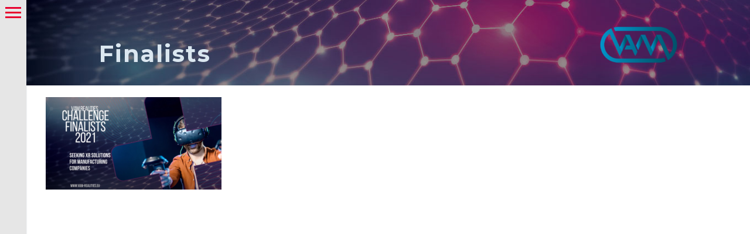

--- FILE ---
content_type: text/html; charset=UTF-8
request_url: https://www.vam-realities.eu/vam-realities-challenge_results/finalists/
body_size: 18070
content:


<!DOCTYPE html>
<!--[if IE 7]>
<html class="ie ie7" lang="en-GB" xmlns:og="https://ogp.me/ns#" xmlns:fb="https://ogp.me/ns/fb#">
<![endif]-->
<!--[if IE 8]>
<html class="ie ie8" lang="en-GB" xmlns:og="https://ogp.me/ns#" xmlns:fb="https://ogp.me/ns/fb#">
<![endif]-->
<!--[if !(IE 7) | !(IE 8) ]><!-->
<html lang="en-GB" xmlns:og="https://ogp.me/ns#" xmlns:fb="https://ogp.me/ns/fb#">
<!--<![endif]-->
<head>
	<meta charset="UTF-8">
	<meta name="viewport" content="width=device-width, initial-scale=1.0" />
	<link rel="profile" href="https://gmpg.org/xfn/11">
	<link rel="pingback" href="https://www.vam-realities.eu/xmlrpc.php">
	<style>.tgpli-background-inited { background-image: none !important; }img[data-tgpli-image-inited] { display:none !important;visibility:hidden !important; }</style>		<script type="text/javascript">
			window.tgpLazyItemsOptions = {
				visibilityOffset: 0,
				desktopEnable: true,
				mobileEnable: true			};
			window.tgpQueue = {
				nodes: [],
				add: function(id, data) {
					data = data || {};
					if (window.tgpLazyItems !== undefined) {
						if (this.nodes.length > 0) {
							window.tgpLazyItems.addNodes(this.flushNodes());
						}
						window.tgpLazyItems.addNode({
							node: document.getElementById(id),
							data: data
						});
					} else {
						this.nodes.push({
							node: document.getElementById(id),
							data: data
						});
					}
				},
				flushNodes: function() {
					return this.nodes.splice(0, this.nodes.length);
				}
			};
		</script>
		<script type="text/javascript" async src="https://www.vam-realities.eu/wp-content/themes/thegem/js/thegem-pagespeed-lazy-items.js"></script><script type='text/javascript' id='asp-e3112e02-js-before'>if ( typeof window.ASP == 'undefined') { window.ASP = {wp_rocket_exception: "DOMContentLoaded", ajaxurl: "https:\/\/www.vam-realities.eu\/wp-admin\/admin-ajax.php", backend_ajaxurl: "https:\/\/www.vam-realities.eu\/wp-admin\/admin-ajax.php", asp_url: "https:\/\/www.vam-realities.eu\/wp-content\/plugins\/ajax-search-pro\/", upload_url: "https:\/\/www.vam-realities.eu\/wp-content\/uploads\/asp_upload\/", detect_ajax: 0, media_query: "NKN2OC", version: 5069, pageHTML: "", additional_scripts: [{"handle":"wd-asp-ajaxsearchpro","path":"\/bitnami\/wordpress\/wp-content\/plugins\/ajax-search-pro\/js\/min\/plugin\/merged\/asp.js","src":"https:\/\/www.vam-realities.eu\/wp-content\/plugins\/ajax-search-pro\/js\/min\/plugin\/merged\/asp.js","prereq":false}], script_async_load: false, font_url: "https:\/\/www.vam-realities.eu\/wp-content\/plugins\/ajax-search-pro\/css\/fonts\/icons\/icons2.woff2", init_only_in_viewport: true, highlight: {"enabled":false,"data":[]}, debug: false, instances: {}, analytics: {"method":"event","tracking_id":"","event":{"focus":{"active":1,"action":"focus","category":"ASP {search_id} | {search_name}","label":"Input focus","value":"1"},"search_start":{"active":0,"action":"search_start","category":"ASP {search_id} | {search_name}","label":"Phrase: {phrase}","value":"1"},"search_end":{"active":1,"action":"search_end","category":"ASP {search_id} | {search_name}","label":"{phrase} | {results_count}","value":"1"},"magnifier":{"active":1,"action":"magnifier","category":"ASP {search_id} | {search_name}","label":"Magnifier clicked","value":"1"},"return":{"active":1,"action":"return","category":"ASP {search_id} | {search_name}","label":"Return button pressed","value":"1"},"try_this":{"active":1,"action":"try_this","category":"ASP {search_id} | {search_name}","label":"Try this click | {phrase}","value":"1"},"facet_change":{"active":0,"action":"facet_change","category":"ASP {search_id} | {search_name}","label":"{option_label} | {option_value}","value":"1"},"result_click":{"active":1,"action":"result_click","category":"ASP {search_id} | {search_name}","label":"{result_title} | {result_url}","value":"1"}}}}};</script><meta name='robots' content='index, follow, max-image-preview:large, max-snippet:-1, max-video-preview:-1' />
	<style>img:is([sizes="auto" i], [sizes^="auto," i]) { contain-intrinsic-size: 3000px 1500px }</style>
	
	<!-- This site is optimized with the Yoast SEO plugin v26.4 - https://yoast.com/wordpress/plugins/seo/ -->
	<title>VAM Realities - Finalists</title>
	<meta name="description" content="In the VAM Realities project, 11 higher education institutions (HEIs), companies (with a special focus on small and medium sized enterprises/SMEs) and business representatives from all over Europe have joined forces to provide answers to these questions." />
	<link rel="canonical" href="https://www.vam-realities.eu/vam-realities-challenge_results/finalists/" />
	<meta property="og:locale" content="en_GB" />
	<meta property="og:type" content="article" />
	<meta property="og:title" content="VAM Realities - Finalists" />
	<meta property="og:description" content="In the VAM Realities project, 11 higher education institutions (HEIs), companies (with a special focus on small and medium sized enterprises/SMEs) and business representatives from all over Europe have joined forces to provide answers to these questions." />
	<meta property="og:url" content="https://www.vam-realities.eu/vam-realities-challenge_results/finalists/" />
	<meta property="og:site_name" content="VAM Realities" />
	<meta property="og:image" content="https://www.vam-realities.eu/vam-realities-challenge_results/finalists" />
	<meta property="og:image:width" content="1208" />
	<meta property="og:image:height" content="635" />
	<meta property="og:image:type" content="image/png" />
	<meta name="twitter:card" content="summary_large_image" />
	<script type="application/ld+json" class="yoast-schema-graph">{"@context":"https://schema.org","@graph":[{"@type":"WebPage","@id":"https://www.vam-realities.eu/vam-realities-challenge_results/finalists/","url":"https://www.vam-realities.eu/vam-realities-challenge_results/finalists/","name":"VAM Realities - Finalists","isPartOf":{"@id":"https://www.vam-realities.eu/#website"},"primaryImageOfPage":{"@id":"https://www.vam-realities.eu/vam-realities-challenge_results/finalists/#primaryimage"},"image":{"@id":"https://www.vam-realities.eu/vam-realities-challenge_results/finalists/#primaryimage"},"thumbnailUrl":"https://www.vam-realities.eu/wp-content/uploads/Finalists.png","datePublished":"2021-06-04T11:22:30+00:00","description":"In the VAM Realities project, 11 higher education institutions (HEIs), companies (with a special focus on small and medium sized enterprises/SMEs) and business representatives from all over Europe have joined forces to provide answers to these questions.","breadcrumb":{"@id":"https://www.vam-realities.eu/vam-realities-challenge_results/finalists/#breadcrumb"},"inLanguage":"en-GB","potentialAction":[{"@type":"ReadAction","target":["https://www.vam-realities.eu/vam-realities-challenge_results/finalists/"]}]},{"@type":"ImageObject","inLanguage":"en-GB","@id":"https://www.vam-realities.eu/vam-realities-challenge_results/finalists/#primaryimage","url":"https://www.vam-realities.eu/wp-content/uploads/Finalists.png","contentUrl":"https://www.vam-realities.eu/wp-content/uploads/Finalists.png","width":1208,"height":635},{"@type":"BreadcrumbList","@id":"https://www.vam-realities.eu/vam-realities-challenge_results/finalists/#breadcrumb","itemListElement":[{"@type":"ListItem","position":1,"name":"Home","item":"https://www.vam-realities.eu/"},{"@type":"ListItem","position":2,"name":"VAM Realities Challenge Winners","item":"https://www.vam-realities.eu/vam-realities-challenge_results/"},{"@type":"ListItem","position":3,"name":"Finalists"}]},{"@type":"WebSite","@id":"https://www.vam-realities.eu/#website","url":"https://www.vam-realities.eu/","name":"VAM Realities","description":"University business cooperation to promote virtual, augmented and mixed reality applications in SME manufacturing companies","publisher":{"@id":"https://www.vam-realities.eu/#organization"},"potentialAction":[{"@type":"SearchAction","target":{"@type":"EntryPoint","urlTemplate":"https://www.vam-realities.eu/?s={search_term_string}"},"query-input":{"@type":"PropertyValueSpecification","valueRequired":true,"valueName":"search_term_string"}}],"inLanguage":"en-GB"},{"@type":"Organization","@id":"https://www.vam-realities.eu/#organization","name":"VAM-Realities","url":"https://www.vam-realities.eu/","logo":{"@type":"ImageObject","inLanguage":"en-GB","@id":"https://www.vam-realities.eu/#/schema/logo/image/","url":"https://www.vam-realities.eu/wp-content/uploads/VAMRs_final_logo_02-1.png","contentUrl":"https://www.vam-realities.eu/wp-content/uploads/VAMRs_final_logo_02-1.png","width":620,"height":409,"caption":"VAM-Realities"},"image":{"@id":"https://www.vam-realities.eu/#/schema/logo/image/"}}]}</script>
	<!-- / Yoast SEO plugin. -->


<link rel='dns-prefetch' href='//fonts.googleapis.com' />
<link rel="alternate" type="application/rss+xml" title="VAM Realities &raquo; Feed" href="https://www.vam-realities.eu/feed/" />
<link rel="alternate" type="application/rss+xml" title="VAM Realities &raquo; Comments Feed" href="https://www.vam-realities.eu/comments/feed/" />
<script type="text/javascript">
/* <![CDATA[ */
window._wpemojiSettings = {"baseUrl":"https:\/\/s.w.org\/images\/core\/emoji\/16.0.1\/72x72\/","ext":".png","svgUrl":"https:\/\/s.w.org\/images\/core\/emoji\/16.0.1\/svg\/","svgExt":".svg","source":{"concatemoji":"https:\/\/www.vam-realities.eu\/wp-includes\/js\/wp-emoji-release.min.js?ver=6.8.3"}};
/*! This file is auto-generated */
!function(s,n){var o,i,e;function c(e){try{var t={supportTests:e,timestamp:(new Date).valueOf()};sessionStorage.setItem(o,JSON.stringify(t))}catch(e){}}function p(e,t,n){e.clearRect(0,0,e.canvas.width,e.canvas.height),e.fillText(t,0,0);var t=new Uint32Array(e.getImageData(0,0,e.canvas.width,e.canvas.height).data),a=(e.clearRect(0,0,e.canvas.width,e.canvas.height),e.fillText(n,0,0),new Uint32Array(e.getImageData(0,0,e.canvas.width,e.canvas.height).data));return t.every(function(e,t){return e===a[t]})}function u(e,t){e.clearRect(0,0,e.canvas.width,e.canvas.height),e.fillText(t,0,0);for(var n=e.getImageData(16,16,1,1),a=0;a<n.data.length;a++)if(0!==n.data[a])return!1;return!0}function f(e,t,n,a){switch(t){case"flag":return n(e,"\ud83c\udff3\ufe0f\u200d\u26a7\ufe0f","\ud83c\udff3\ufe0f\u200b\u26a7\ufe0f")?!1:!n(e,"\ud83c\udde8\ud83c\uddf6","\ud83c\udde8\u200b\ud83c\uddf6")&&!n(e,"\ud83c\udff4\udb40\udc67\udb40\udc62\udb40\udc65\udb40\udc6e\udb40\udc67\udb40\udc7f","\ud83c\udff4\u200b\udb40\udc67\u200b\udb40\udc62\u200b\udb40\udc65\u200b\udb40\udc6e\u200b\udb40\udc67\u200b\udb40\udc7f");case"emoji":return!a(e,"\ud83e\udedf")}return!1}function g(e,t,n,a){var r="undefined"!=typeof WorkerGlobalScope&&self instanceof WorkerGlobalScope?new OffscreenCanvas(300,150):s.createElement("canvas"),o=r.getContext("2d",{willReadFrequently:!0}),i=(o.textBaseline="top",o.font="600 32px Arial",{});return e.forEach(function(e){i[e]=t(o,e,n,a)}),i}function t(e){var t=s.createElement("script");t.src=e,t.defer=!0,s.head.appendChild(t)}"undefined"!=typeof Promise&&(o="wpEmojiSettingsSupports",i=["flag","emoji"],n.supports={everything:!0,everythingExceptFlag:!0},e=new Promise(function(e){s.addEventListener("DOMContentLoaded",e,{once:!0})}),new Promise(function(t){var n=function(){try{var e=JSON.parse(sessionStorage.getItem(o));if("object"==typeof e&&"number"==typeof e.timestamp&&(new Date).valueOf()<e.timestamp+604800&&"object"==typeof e.supportTests)return e.supportTests}catch(e){}return null}();if(!n){if("undefined"!=typeof Worker&&"undefined"!=typeof OffscreenCanvas&&"undefined"!=typeof URL&&URL.createObjectURL&&"undefined"!=typeof Blob)try{var e="postMessage("+g.toString()+"("+[JSON.stringify(i),f.toString(),p.toString(),u.toString()].join(",")+"));",a=new Blob([e],{type:"text/javascript"}),r=new Worker(URL.createObjectURL(a),{name:"wpTestEmojiSupports"});return void(r.onmessage=function(e){c(n=e.data),r.terminate(),t(n)})}catch(e){}c(n=g(i,f,p,u))}t(n)}).then(function(e){for(var t in e)n.supports[t]=e[t],n.supports.everything=n.supports.everything&&n.supports[t],"flag"!==t&&(n.supports.everythingExceptFlag=n.supports.everythingExceptFlag&&n.supports[t]);n.supports.everythingExceptFlag=n.supports.everythingExceptFlag&&!n.supports.flag,n.DOMReady=!1,n.readyCallback=function(){n.DOMReady=!0}}).then(function(){return e}).then(function(){var e;n.supports.everything||(n.readyCallback(),(e=n.source||{}).concatemoji?t(e.concatemoji):e.wpemoji&&e.twemoji&&(t(e.twemoji),t(e.wpemoji)))}))}((window,document),window._wpemojiSettings);
/* ]]> */
</script>
<link rel='stylesheet' id='thegem-preloader-css' href='https://www.vam-realities.eu/wp-content/themes/thegem/css/thegem-preloader.css?ver=5.11.0' type='text/css' media='all' />
<style id='thegem-preloader-inline-css' type='text/css'>

		body:not(.compose-mode) .gem-icon-style-gradient span,
		body:not(.compose-mode) .gem-icon .gem-icon-half-1,
		body:not(.compose-mode) .gem-icon .gem-icon-half-2 {
			opacity: 0 !important;
			}
</style>
<link rel='stylesheet' id='thegem-reset-css' href='https://www.vam-realities.eu/wp-content/themes/thegem/css/thegem-reset.css?ver=5.11.0' type='text/css' media='all' />
<link rel='stylesheet' id='thegem-grid-css' href='https://www.vam-realities.eu/wp-content/themes/thegem/css/thegem-grid.css?ver=5.11.0' type='text/css' media='all' />
<link rel='stylesheet' id='thegem-header-css' href='https://www.vam-realities.eu/wp-content/themes/thegem/css/thegem-header.css?ver=5.11.0' type='text/css' media='all' />
<link rel='stylesheet' id='thegem-style-css' href='https://www.vam-realities.eu/wp-content/themes/thegem/style.css?ver=5.11.0' type='text/css' media='all' />
<link rel='stylesheet' id='thegem-child-style-css' href='https://www.vam-realities.eu/wp-content/themes/thegem-child/style.css?ver=5.11.0' type='text/css' media='all' />
<link rel='stylesheet' id='thegem-widgets-css' href='https://www.vam-realities.eu/wp-content/themes/thegem/css/thegem-widgets.css?ver=5.11.0' type='text/css' media='all' />
<link rel='stylesheet' id='thegem-new-css-css' href='https://www.vam-realities.eu/wp-content/themes/thegem/css/thegem-new-css.css?ver=5.11.0' type='text/css' media='all' />
<link rel='stylesheet' id='perevazka-css-css-css' href='https://www.vam-realities.eu/wp-content/themes/thegem/css/thegem-perevazka-css.css?ver=5.11.0' type='text/css' media='all' />
<link rel='stylesheet' id='thegem-google-fonts-css' href='//fonts.googleapis.com/css?family=Source+Sans+Pro%3A200%2C200italic%2C300%2C300italic%2C400%2C400italic%2C600%2C600italic%2C700%2C700italic%2C900%2C900italic%7CMontserrat%3A100%2C200%2C300%2C400%2C500%2C600%2C700%2C800%2C900%2C100italic%2C200italic%2C300italic%2C400italic%2C500italic%2C600italic%2C700italic%2C800italic%2C900italic&#038;subset=cyrillic%2Ccyrillic-ext%2Cgreek%2Cgreek-ext%2Clatin%2Clatin-ext%2Cvietnamese&#038;ver=6.8.3' type='text/css' media='all' />
<link rel='stylesheet' id='thegem-custom-css' href='https://www.vam-realities.eu/wp-content/uploads/thegem/css/custom-k0Kz0Zgq.css?ver=5.11.0' type='text/css' media='all' />
<style id='thegem-custom-inline-css' type='text/css'>
.vc_custom_1591967849855{margin-bottom: 0px !important;padding-top: 10px !important;padding-right: 10% !important;padding-bottom: 20px !important;padding-left: 10% !important;background-image: url(https://www.vam-realities.eu/wp-content/uploads/background_1311_0240.jpg?id=32688) !important;background-position: center !important;background-repeat: no-repeat !important;background-size: cover !important;}
body .breadcrumbs,body .breadcrumbs a,body .bc-devider:before {color: #ffffff;}body .breadcrumbs .current {	color: #00bcd4;	border-bottom: 3px solid #00bcd4;}body .breadcrumbs a:hover {	color: #00bcd4;}body .page-title-block .breadcrumbs-container{	text-align: center;}.page-breadcrumbs ul li a,.page-breadcrumbs ul li:not(:last-child):after{	color: #99A9B5FF;}.page-breadcrumbs ul li{	color: #3C3950FF;}.page-breadcrumbs ul li a:hover{	color: #3C3950FF;}.block-content {padding-top: 135px;}.block-content:last-of-type {padding-bottom: 110px;}.gem-slideshow,.slideshow-preloader {}#top-area {	display: block;}@media (max-width: 991px) {#page-title {}.page-title-inner, body .breadcrumbs{padding-left: 0px;padding-right: 0px;}.page-title-excerpt {margin-top: 18px;}#page-title .page-title-title {margin-top: 0px;}.block-content {}.block-content:last-of-type {}#top-area {	display: block;}}@media (max-width: 767px) {#page-title {}.page-title-inner,body .breadcrumbs{padding-left: 0px;padding-right: 0px;}.page-title-excerpt {margin-top: 18px;}#page-title .page-title-title {margin-top: 0px;}.block-content {}.block-content:last-of-type {}#top-area {	display: block;}}
</style>
<link rel='stylesheet' id='js_composer_front-css' href='https://www.vam-realities.eu/wp-content/plugins/js_composer/assets/css/js_composer.min.css?ver=7.7.2' type='text/css' media='all' />
<link rel='stylesheet' id='thegem_js_composer_front-css' href='https://www.vam-realities.eu/wp-content/themes/thegem/css/thegem-js_composer_columns.css?ver=5.11.0' type='text/css' media='all' />
<link rel='stylesheet' id='thegem-additional-blog-1-css' href='https://www.vam-realities.eu/wp-content/themes/thegem/css/thegem-additional-blog-1.css?ver=5.11.0' type='text/css' media='all' />
<link rel='stylesheet' id='jquery-fancybox-css' href='https://www.vam-realities.eu/wp-content/themes/thegem/js/fancyBox/jquery.fancybox.min.css?ver=5.11.0' type='text/css' media='all' />
<link rel='stylesheet' id='thegem-vc_elements-css' href='https://www.vam-realities.eu/wp-content/themes/thegem/css/thegem-vc_elements.css?ver=5.11.0' type='text/css' media='all' />
<style id='wp-emoji-styles-inline-css' type='text/css'>

	img.wp-smiley, img.emoji {
		display: inline !important;
		border: none !important;
		box-shadow: none !important;
		height: 1em !important;
		width: 1em !important;
		margin: 0 0.07em !important;
		vertical-align: -0.1em !important;
		background: none !important;
		padding: 0 !important;
	}
</style>
<link rel='stylesheet' id='wp-block-library-css' href='https://www.vam-realities.eu/wp-includes/css/dist/block-library/style.min.css?ver=6.8.3' type='text/css' media='all' />
<style id='classic-theme-styles-inline-css' type='text/css'>
/*! This file is auto-generated */
.wp-block-button__link{color:#fff;background-color:#32373c;border-radius:9999px;box-shadow:none;text-decoration:none;padding:calc(.667em + 2px) calc(1.333em + 2px);font-size:1.125em}.wp-block-file__button{background:#32373c;color:#fff;text-decoration:none}
</style>
<style id='global-styles-inline-css' type='text/css'>
:root{--wp--preset--aspect-ratio--square: 1;--wp--preset--aspect-ratio--4-3: 4/3;--wp--preset--aspect-ratio--3-4: 3/4;--wp--preset--aspect-ratio--3-2: 3/2;--wp--preset--aspect-ratio--2-3: 2/3;--wp--preset--aspect-ratio--16-9: 16/9;--wp--preset--aspect-ratio--9-16: 9/16;--wp--preset--color--black: #000000;--wp--preset--color--cyan-bluish-gray: #abb8c3;--wp--preset--color--white: #ffffff;--wp--preset--color--pale-pink: #f78da7;--wp--preset--color--vivid-red: #cf2e2e;--wp--preset--color--luminous-vivid-orange: #ff6900;--wp--preset--color--luminous-vivid-amber: #fcb900;--wp--preset--color--light-green-cyan: #7bdcb5;--wp--preset--color--vivid-green-cyan: #00d084;--wp--preset--color--pale-cyan-blue: #8ed1fc;--wp--preset--color--vivid-cyan-blue: #0693e3;--wp--preset--color--vivid-purple: #9b51e0;--wp--preset--gradient--vivid-cyan-blue-to-vivid-purple: linear-gradient(135deg,rgba(6,147,227,1) 0%,rgb(155,81,224) 100%);--wp--preset--gradient--light-green-cyan-to-vivid-green-cyan: linear-gradient(135deg,rgb(122,220,180) 0%,rgb(0,208,130) 100%);--wp--preset--gradient--luminous-vivid-amber-to-luminous-vivid-orange: linear-gradient(135deg,rgba(252,185,0,1) 0%,rgba(255,105,0,1) 100%);--wp--preset--gradient--luminous-vivid-orange-to-vivid-red: linear-gradient(135deg,rgba(255,105,0,1) 0%,rgb(207,46,46) 100%);--wp--preset--gradient--very-light-gray-to-cyan-bluish-gray: linear-gradient(135deg,rgb(238,238,238) 0%,rgb(169,184,195) 100%);--wp--preset--gradient--cool-to-warm-spectrum: linear-gradient(135deg,rgb(74,234,220) 0%,rgb(151,120,209) 20%,rgb(207,42,186) 40%,rgb(238,44,130) 60%,rgb(251,105,98) 80%,rgb(254,248,76) 100%);--wp--preset--gradient--blush-light-purple: linear-gradient(135deg,rgb(255,206,236) 0%,rgb(152,150,240) 100%);--wp--preset--gradient--blush-bordeaux: linear-gradient(135deg,rgb(254,205,165) 0%,rgb(254,45,45) 50%,rgb(107,0,62) 100%);--wp--preset--gradient--luminous-dusk: linear-gradient(135deg,rgb(255,203,112) 0%,rgb(199,81,192) 50%,rgb(65,88,208) 100%);--wp--preset--gradient--pale-ocean: linear-gradient(135deg,rgb(255,245,203) 0%,rgb(182,227,212) 50%,rgb(51,167,181) 100%);--wp--preset--gradient--electric-grass: linear-gradient(135deg,rgb(202,248,128) 0%,rgb(113,206,126) 100%);--wp--preset--gradient--midnight: linear-gradient(135deg,rgb(2,3,129) 0%,rgb(40,116,252) 100%);--wp--preset--font-size--small: 13px;--wp--preset--font-size--medium: 20px;--wp--preset--font-size--large: 36px;--wp--preset--font-size--x-large: 42px;--wp--preset--spacing--20: 0.44rem;--wp--preset--spacing--30: 0.67rem;--wp--preset--spacing--40: 1rem;--wp--preset--spacing--50: 1.5rem;--wp--preset--spacing--60: 2.25rem;--wp--preset--spacing--70: 3.38rem;--wp--preset--spacing--80: 5.06rem;--wp--preset--shadow--natural: 6px 6px 9px rgba(0, 0, 0, 0.2);--wp--preset--shadow--deep: 12px 12px 50px rgba(0, 0, 0, 0.4);--wp--preset--shadow--sharp: 6px 6px 0px rgba(0, 0, 0, 0.2);--wp--preset--shadow--outlined: 6px 6px 0px -3px rgba(255, 255, 255, 1), 6px 6px rgba(0, 0, 0, 1);--wp--preset--shadow--crisp: 6px 6px 0px rgba(0, 0, 0, 1);}:where(.is-layout-flex){gap: 0.5em;}:where(.is-layout-grid){gap: 0.5em;}body .is-layout-flex{display: flex;}.is-layout-flex{flex-wrap: wrap;align-items: center;}.is-layout-flex > :is(*, div){margin: 0;}body .is-layout-grid{display: grid;}.is-layout-grid > :is(*, div){margin: 0;}:where(.wp-block-columns.is-layout-flex){gap: 2em;}:where(.wp-block-columns.is-layout-grid){gap: 2em;}:where(.wp-block-post-template.is-layout-flex){gap: 1.25em;}:where(.wp-block-post-template.is-layout-grid){gap: 1.25em;}.has-black-color{color: var(--wp--preset--color--black) !important;}.has-cyan-bluish-gray-color{color: var(--wp--preset--color--cyan-bluish-gray) !important;}.has-white-color{color: var(--wp--preset--color--white) !important;}.has-pale-pink-color{color: var(--wp--preset--color--pale-pink) !important;}.has-vivid-red-color{color: var(--wp--preset--color--vivid-red) !important;}.has-luminous-vivid-orange-color{color: var(--wp--preset--color--luminous-vivid-orange) !important;}.has-luminous-vivid-amber-color{color: var(--wp--preset--color--luminous-vivid-amber) !important;}.has-light-green-cyan-color{color: var(--wp--preset--color--light-green-cyan) !important;}.has-vivid-green-cyan-color{color: var(--wp--preset--color--vivid-green-cyan) !important;}.has-pale-cyan-blue-color{color: var(--wp--preset--color--pale-cyan-blue) !important;}.has-vivid-cyan-blue-color{color: var(--wp--preset--color--vivid-cyan-blue) !important;}.has-vivid-purple-color{color: var(--wp--preset--color--vivid-purple) !important;}.has-black-background-color{background-color: var(--wp--preset--color--black) !important;}.has-cyan-bluish-gray-background-color{background-color: var(--wp--preset--color--cyan-bluish-gray) !important;}.has-white-background-color{background-color: var(--wp--preset--color--white) !important;}.has-pale-pink-background-color{background-color: var(--wp--preset--color--pale-pink) !important;}.has-vivid-red-background-color{background-color: var(--wp--preset--color--vivid-red) !important;}.has-luminous-vivid-orange-background-color{background-color: var(--wp--preset--color--luminous-vivid-orange) !important;}.has-luminous-vivid-amber-background-color{background-color: var(--wp--preset--color--luminous-vivid-amber) !important;}.has-light-green-cyan-background-color{background-color: var(--wp--preset--color--light-green-cyan) !important;}.has-vivid-green-cyan-background-color{background-color: var(--wp--preset--color--vivid-green-cyan) !important;}.has-pale-cyan-blue-background-color{background-color: var(--wp--preset--color--pale-cyan-blue) !important;}.has-vivid-cyan-blue-background-color{background-color: var(--wp--preset--color--vivid-cyan-blue) !important;}.has-vivid-purple-background-color{background-color: var(--wp--preset--color--vivid-purple) !important;}.has-black-border-color{border-color: var(--wp--preset--color--black) !important;}.has-cyan-bluish-gray-border-color{border-color: var(--wp--preset--color--cyan-bluish-gray) !important;}.has-white-border-color{border-color: var(--wp--preset--color--white) !important;}.has-pale-pink-border-color{border-color: var(--wp--preset--color--pale-pink) !important;}.has-vivid-red-border-color{border-color: var(--wp--preset--color--vivid-red) !important;}.has-luminous-vivid-orange-border-color{border-color: var(--wp--preset--color--luminous-vivid-orange) !important;}.has-luminous-vivid-amber-border-color{border-color: var(--wp--preset--color--luminous-vivid-amber) !important;}.has-light-green-cyan-border-color{border-color: var(--wp--preset--color--light-green-cyan) !important;}.has-vivid-green-cyan-border-color{border-color: var(--wp--preset--color--vivid-green-cyan) !important;}.has-pale-cyan-blue-border-color{border-color: var(--wp--preset--color--pale-cyan-blue) !important;}.has-vivid-cyan-blue-border-color{border-color: var(--wp--preset--color--vivid-cyan-blue) !important;}.has-vivid-purple-border-color{border-color: var(--wp--preset--color--vivid-purple) !important;}.has-vivid-cyan-blue-to-vivid-purple-gradient-background{background: var(--wp--preset--gradient--vivid-cyan-blue-to-vivid-purple) !important;}.has-light-green-cyan-to-vivid-green-cyan-gradient-background{background: var(--wp--preset--gradient--light-green-cyan-to-vivid-green-cyan) !important;}.has-luminous-vivid-amber-to-luminous-vivid-orange-gradient-background{background: var(--wp--preset--gradient--luminous-vivid-amber-to-luminous-vivid-orange) !important;}.has-luminous-vivid-orange-to-vivid-red-gradient-background{background: var(--wp--preset--gradient--luminous-vivid-orange-to-vivid-red) !important;}.has-very-light-gray-to-cyan-bluish-gray-gradient-background{background: var(--wp--preset--gradient--very-light-gray-to-cyan-bluish-gray) !important;}.has-cool-to-warm-spectrum-gradient-background{background: var(--wp--preset--gradient--cool-to-warm-spectrum) !important;}.has-blush-light-purple-gradient-background{background: var(--wp--preset--gradient--blush-light-purple) !important;}.has-blush-bordeaux-gradient-background{background: var(--wp--preset--gradient--blush-bordeaux) !important;}.has-luminous-dusk-gradient-background{background: var(--wp--preset--gradient--luminous-dusk) !important;}.has-pale-ocean-gradient-background{background: var(--wp--preset--gradient--pale-ocean) !important;}.has-electric-grass-gradient-background{background: var(--wp--preset--gradient--electric-grass) !important;}.has-midnight-gradient-background{background: var(--wp--preset--gradient--midnight) !important;}.has-small-font-size{font-size: var(--wp--preset--font-size--small) !important;}.has-medium-font-size{font-size: var(--wp--preset--font-size--medium) !important;}.has-large-font-size{font-size: var(--wp--preset--font-size--large) !important;}.has-x-large-font-size{font-size: var(--wp--preset--font-size--x-large) !important;}
:where(.wp-block-post-template.is-layout-flex){gap: 1.25em;}:where(.wp-block-post-template.is-layout-grid){gap: 1.25em;}
:where(.wp-block-columns.is-layout-flex){gap: 2em;}:where(.wp-block-columns.is-layout-grid){gap: 2em;}
:root :where(.wp-block-pullquote){font-size: 1.5em;line-height: 1.6;}
</style>
<link rel='stylesheet' id='bg-shce-genericons-css' href='https://www.vam-realities.eu/wp-content/plugins/show-hidecollapse-expand/assets/css/genericons/genericons.css?ver=6.8.3' type='text/css' media='all' />
<link rel='stylesheet' id='bg-show-hide-css' href='https://www.vam-realities.eu/wp-content/plugins/show-hidecollapse-expand/assets/css/bg-show-hide.css?ver=6.8.3' type='text/css' media='all' />
<link rel='stylesheet' id='taxopress-frontend-css-css' href='https://www.vam-realities.eu/wp-content/plugins/simple-tags/assets/frontend/css/frontend.css?ver=3.40.1' type='text/css' media='all' />
<link rel='stylesheet' id='the-grid-css' href='https://www.vam-realities.eu/wp-content/plugins/the-grid/frontend/assets/css/the-grid.min.css?ver=2.8.0' type='text/css' media='all' />
<style id='the-grid-inline-css' type='text/css'>
.tolb-holder{background:rgba(0,0,0,0.8)}.tolb-holder .tolb-close,.tolb-holder .tolb-title,.tolb-holder .tolb-counter,.tolb-holder .tolb-next i,.tolb-holder .tolb-prev i{color:#ffffff}.tolb-holder .tolb-load{border-color:rgba(1,0,0,0.2);border-left:3px solid #ffffff}
.to-heart-icon,.to-heart-icon svg,.to-post-like,.to-post-like .to-like-count{position:relative;display:inline-block}.to-post-like{width:auto;cursor:pointer;font-weight:400}.to-heart-icon{float:left;margin:0 4px 0 0}.to-heart-icon svg{overflow:visible;width:15px;height:14px}.to-heart-icon g{-webkit-transform:scale(1);transform:scale(1)}.to-heart-icon path{-webkit-transform:scale(1);transform:scale(1);transition:fill .4s ease,stroke .4s ease}.no-liked .to-heart-icon path{fill:#999;stroke:#999}.empty-heart .to-heart-icon path{fill:transparent!important;stroke:#999}.liked .to-heart-icon path,.to-heart-icon svg:hover path{fill:#ff6863!important;stroke:#ff6863!important}@keyframes heartBeat{0%{transform:scale(1)}20%{transform:scale(.8)}30%{transform:scale(.95)}45%{transform:scale(.75)}50%{transform:scale(.85)}100%{transform:scale(.9)}}@-webkit-keyframes heartBeat{0%,100%,50%{-webkit-transform:scale(1)}20%{-webkit-transform:scale(.8)}30%{-webkit-transform:scale(.95)}45%{-webkit-transform:scale(.75)}}.heart-pulse g{-webkit-animation-name:heartBeat;animation-name:heartBeat;-webkit-animation-duration:1s;animation-duration:1s;-webkit-animation-iteration-count:infinite;animation-iteration-count:infinite;-webkit-transform-origin:50% 50%;transform-origin:50% 50%}.to-post-like a{color:inherit!important;fill:inherit!important;stroke:inherit!important}
</style>
<script type="text/javascript">function fullHeightRow() {
			var fullHeight,
				offsetTop,
				element = document.getElementsByClassName('vc_row-o-full-height')[0];
			if (element) {
				fullHeight = window.innerHeight;
				offsetTop = window.pageYOffset + element.getBoundingClientRect().top;
				if (offsetTop < fullHeight) {
					fullHeight = 100 - offsetTop / (fullHeight / 100);
					element.style.minHeight = fullHeight + 'vh'
				}
			}
		}</script><script type="text/javascript" src="https://www.vam-realities.eu/wp-includes/js/jquery/jquery.min.js?ver=3.7.1" id="jquery-core-js"></script>
<script type="text/javascript" src="https://www.vam-realities.eu/wp-includes/js/jquery/jquery-migrate.min.js?ver=3.4.1" id="jquery-migrate-js"></script>
<script type="text/javascript" id="file_uploads_nfpluginsettings-js-extra">
/* <![CDATA[ */
var params = {"clearLogRestUrl":"https:\/\/www.vam-realities.eu\/wp-json\/nf-file-uploads\/debug-log\/delete-all","clearLogButtonId":"file_uploads_clear_debug_logger","downloadLogRestUrl":"https:\/\/www.vam-realities.eu\/wp-json\/nf-file-uploads\/debug-log\/get-all","downloadLogButtonId":"file_uploads_download_debug_logger"};
/* ]]> */
</script>
<script type="text/javascript" src="https://www.vam-realities.eu/wp-content/plugins/ninja-forms-uploads/assets/js/nfpluginsettings.js?ver=3.3.20" id="file_uploads_nfpluginsettings-js"></script>
<!--[if lt IE 9]>
<script type="text/javascript" src="https://www.vam-realities.eu/wp-content/themes/thegem/js/html5.js?ver=5.11.0" id="html5-js"></script>
<![endif]-->
<script type="text/javascript" id="3d-flip-book-client-locale-loader-js-extra">
/* <![CDATA[ */
var FB3D_CLIENT_LOCALE = {"ajaxurl":"https:\/\/www.vam-realities.eu\/wp-admin\/admin-ajax.php","dictionary":{"Table of contents":"Table of contents","Close":"Close","Bookmarks":"Bookmarks","Thumbnails":"Thumbnails","Search":"Search","Share":"Share","Facebook":"Facebook","Twitter":"Twitter","Email":"Email","Play":"Play","Previous page":"Previous page","Next page":"Next page","Zoom in":"Zoom in","Zoom out":"Zoom out","Fit view":"Fit view","Auto play":"Auto play","Full screen":"Full screen","More":"More","Smart pan":"Smart pan","Single page":"Single page","Sounds":"Sounds","Stats":"Stats","Print":"Print","Download":"Download","Goto first page":"Goto first page","Goto last page":"Goto last page"},"images":"https:\/\/www.vam-realities.eu\/wp-content\/plugins\/interactive-3d-flipbook-powered-physics-engine\/assets\/images\/","jsData":{"urls":[],"posts":{"ids_mis":[],"ids":[]},"pages":[],"firstPages":[],"bookCtrlProps":[],"bookTemplates":[]},"key":"3d-flip-book","pdfJS":{"pdfJsLib":"https:\/\/www.vam-realities.eu\/wp-content\/plugins\/interactive-3d-flipbook-powered-physics-engine\/assets\/js\/pdf.min.js?ver=4.3.136","pdfJsWorker":"https:\/\/www.vam-realities.eu\/wp-content\/plugins\/interactive-3d-flipbook-powered-physics-engine\/assets\/js\/pdf.worker.js?ver=4.3.136","stablePdfJsLib":"https:\/\/www.vam-realities.eu\/wp-content\/plugins\/interactive-3d-flipbook-powered-physics-engine\/assets\/js\/stable\/pdf.min.js?ver=2.5.207","stablePdfJsWorker":"https:\/\/www.vam-realities.eu\/wp-content\/plugins\/interactive-3d-flipbook-powered-physics-engine\/assets\/js\/stable\/pdf.worker.js?ver=2.5.207","pdfJsCMapUrl":"https:\/\/www.vam-realities.eu\/wp-content\/plugins\/interactive-3d-flipbook-powered-physics-engine\/assets\/cmaps\/"},"cacheurl":"http:\/\/www.vam-realities.eu\/wp-content\/uploads\/3d-flip-book\/cache\/","pluginsurl":"https:\/\/www.vam-realities.eu\/wp-content\/plugins\/","pluginurl":"https:\/\/www.vam-realities.eu\/wp-content\/plugins\/interactive-3d-flipbook-powered-physics-engine\/","thumbnailSize":{"width":"150","height":"150"},"version":"1.16.17"};
/* ]]> */
</script>
<script type="text/javascript" src="https://www.vam-realities.eu/wp-content/plugins/interactive-3d-flipbook-powered-physics-engine/assets/js/client-locale-loader.js?ver=1.16.17" id="3d-flip-book-client-locale-loader-js" async="async" data-wp-strategy="async"></script>
<script type="text/javascript" src="https://www.vam-realities.eu/wp-content/plugins/simple-tags/assets/frontend/js/frontend.js?ver=3.40.1" id="taxopress-frontend-js-js"></script>
<script></script><link rel="https://api.w.org/" href="https://www.vam-realities.eu/wp-json/" /><link rel="alternate" title="JSON" type="application/json" href="https://www.vam-realities.eu/wp-json/wp/v2/media/40058" /><link rel="EditURI" type="application/rsd+xml" title="RSD" href="https://www.vam-realities.eu/xmlrpc.php?rsd" />
<meta name="generator" content="WordPress 6.8.3" />
<link rel='shortlink' href='https://www.vam-realities.eu/?p=40058' />
<link rel="alternate" title="oEmbed (JSON)" type="application/json+oembed" href="https://www.vam-realities.eu/wp-json/oembed/1.0/embed?url=https%3A%2F%2Fwww.vam-realities.eu%2Fvam-realities-challenge_results%2Ffinalists%2F" />
<link rel="alternate" title="oEmbed (XML)" type="text/xml+oembed" href="https://www.vam-realities.eu/wp-json/oembed/1.0/embed?url=https%3A%2F%2Fwww.vam-realities.eu%2Fvam-realities-challenge_results%2Ffinalists%2F&#038;format=xml" />
<style>
.vc_btn3-color-VAMRslightgreen { background-color: #71C48D!important; color: #FFFFFF!important; }
</style>
<style type="text/css">a.st_tag, a.internal_tag, .st_tag, .internal_tag { text-decoration: underline !important; }</style><meta name="generator" content="Powered by WPBakery Page Builder - drag and drop page builder for WordPress."/>
<link rel="icon" href="https://www.vam-realities.eu/wp-content/uploads/VAMRs_final_icon.png" sizes="32x32" />
<link rel="icon" href="https://www.vam-realities.eu/wp-content/uploads/VAMRs_final_icon.png" sizes="192x192" />
<link rel="apple-touch-icon" href="https://www.vam-realities.eu/wp-content/uploads/VAMRs_final_icon.png" />
<meta name="msapplication-TileImage" content="https://www.vam-realities.eu/wp-content/uploads/VAMRs_final_icon.png" />
<script>if(document.querySelector('[data-type="vc_custom-css"]')) {document.head.appendChild(document.querySelector('[data-type="vc_custom-css"]'));}</script>		<style type="text/css" id="wp-custom-css">
			/*
RGB
blau			000,148,204
petrol		000,082,106
violett		121,062,152
raspberry	143,031,097
grün			113,196,141
orange		242,172,085
rot				232,080,069

Hex
blau			0094CC
petrol		00526A
violett		793E98
raspberry	8F1F61
grün			71C48D
orange		F2AC55
rot				E85045

Orange Highlight  F2AC55
*/

/* Menü */
#primary-menu.no-responsive > li > a{
	    color: #8F1F61 !important;
}

#primary-menu.no-responsive > li > a:hover{
	color:#47839D !important;
}

#primary-menu.no-responsive .nav_highlight a{
	color:#F2AC55 !important;
}

#primary-menu.no-responsive .nav_highlight a:hover{
	color:#47839D !important;
}

.li.menu-item-current > a, #primary-menu.no-responsive > li.menu-item-active > a{
	color:#00526a !important;
}

/* Submenü */
ul.sub-menu.styled{
		border-style: none  !important;
}

#primary-menu.no-responsive ul > li{
	margin-left:-20px;
	border-style: none  !important;
}

#primary-menu.no-responsive > li > ul > li > a{
	background-color:#CACACA !important;
	color: #8F1F61 !important;
	font-weight:600;
	border-radius:8px  !important;
	border-color:#ffffff !important;
	border-style: solid  !important;
	border: 1px;
}

#primary-menu.no-responsive > li > ul > li > a:hover{
	background-color:#CACACA !important;
	color:#47839D !important;
}

#primary-menu.no-responsive > li > ul > li.menu-item-active > a{
	background-color:#CACACA !important;
	color:#00526A !important;
}

#primary-menu.no-responsive > li > ul > li.menu-item-active > a:hover{
	background-color:#CACACA !important;
	color:#47839D !important;
}

/* Ende Menü */

a.map-credit-link {
	text-decoration:underline;
}

.vertical-minisearch{
	display:none;
}


.ff-item-bar{
	display:none;
}

.tg-item-image{
	background-size:contain !important;
}


.the-grid-news{
	background-color:rgba(230,230,230);

	padding:10px 19px 10px 10px !important;
}

/*
.related-project-grid{
		color:#F2AC55;
font-size:18px;
font-weight:700;

}

.related-project-grid-hover{
color:#8F1F61;
font-size:14px;
font-weight:normal;
line-height:1.1em;	
}
*/

.team-person-description{
	text-align:justify;
}

h3{
	margin-top:30px !important;
	margin-bottom:4px !important;
}

.menuhighlight {
	 color: rgb(0,0,0) !important;}
}

/* Map Styles start */

#vmap-europe, #vmap-world {
	
	margin: 12px auto 0px auto !important;
}


h6{
	width: 980px;
	margin-top:8px !important;
	margin-bottom:0px;
	margin-left:auto;
}
ul.country-list{
		width: 980px;
		margin-top:0px;
		margin-left:auto
}

.map-legend{
	margin-top:0px !important;
	margin-bottom:0px !important;	
}

.map-legend-label{
	margin-right:12px;
	margin-left:-4px;
	
}
.title-h6 a{
	    color: rgb(153, 169, 181) !important;
			font-size: 0.875em;
			line-height:0em
}

.map-credit{
	font-size: 10px;
	width: 980px;
	margin-top:-6px !important;
	margin-bottom:0px !important;
	margin-left:auto;
	
}
/* Map Styles end*/

.footer-column p{
	line-height:1.3em;
	text-align:justify !important;
}


.site-footer{}
	padding-top:10px !important;
}

.footer-link{
	text-decoration:underline;
}

.footer-link:hover{
			text-decoration:underline;
}


.hover-about-row{
margin-bottom:100px;
	
}
.hover-about-row .vc-hoverbox-block{
	height:400px;
}

.portfolio-items-masonry .portfolio-item .caption {
	padding-left:10px;
	padding-right:10px
}

.block-content{
	padding-top:20px
}

.post-meta-author{
	display:none;
}

.pf_projects_image img {
	margin-top: 0px !important;
	padding: 0px !important;
	background:none !important;
	border:none !important;
	border-radius:0px !important;
}

/* project posts start*/

/* .project-side-h5 {
	margin-bottom: 0;
}
*/

.project-side-thumbnail {	
		width: 100%;
		height: auto;
}

.post-meta{
		margin-bottom: 20px !important;
}

.project-main-title{
		margin-top: 20px;
		margin-bottom: 5px;
		font-size: 16px;
		font-weight:bold;
		line-height:1em
}

.project-main-text{
		margin-bottom: 30px;
		font-size: 16px;
		font-weight:normal;
		line-height:1.4em;
		text-align:justify;
}

.project-main-link {
		color: #F2AC55 !important;
		text-decoration: underline;
		font-size: 16px;
		font-weight:700;

}

.project-main-link:hover {
		color: #F5CF9F !important;
		text-decoration: underline;
}



.project-side-label{
		margin-bottom: 0px;
		font-size: 16px;
		font-weight:700;
	line-height:1.1em
}

.project-side-text{
		color: #F2AC55 !important;
		margin-bottom: 10px;
		font-size: 16px;
		font-weight:normal;
		line-height:1.1em;
}

.project-side-link {
		color: #F2AC55 !important;
		text-decoration: underline;
		margin-top: 0px !important;
	  margin-bottom: 1px;
		font-size: 16px;
		font-weight:700;
		line-height:1.1em
}

.project-side-link:hover {
		color: #F5CF9F !important;
		text-decoration: underline;
}


/* project posts end */

.nf-fu-progress {
	display: none; 
}

.nf-input-limit {
     margin-top: 0px !important;
}

.nf-form-fields-required {
  display: none;
}

.nf-field-label{
	margin-top:24px !important;
	margin-bottom:5px !important;
}

.nf-field-label-01{
	margin-top:24px !important;	
}

.nf-field-label-00 .nf-field-label{
	
	display:none;
}

.nf-form-errors{
	text-align:center;
}

.nf-field-element ul li:before{
	display:none;
}

.nf-html-label{
	font-family:"Source Sans Pro" !important;
font-size:18px;
font-weight:700;
line-height:20px;
letter-spacing: inherit;
margin-bottom:0px;
margin-left:0px;
margin-right:0px;
margin-top:24px;
	
padding-bottom:0px;
padding-left:0px;
padding-right:0px;
padding-top:0px;	
}

.nf-html-text{
	line-height:1.2em;
	text-align: justify;
}

.portfolio.hover-vertical-sliding .overlay::before{
	background-color:rgba(000,148,204, 0.8);
}



/* network member start*/

.vc_tta-title-text{
	font-family:"Source Sans Pro";
	text-transform:none;
	font-size:18px;
font-weight:700;
line-height:20px;
letter-spacing: inherit;
padding-bottom: 5px;
margin-bottom:0px !important;
}

.vc_tta-icon, .fas, -fa-question-circle{
	color:#ff0000;
		font-size:18px;
font-weight:700;
line-height:20px;
letter-spacing: inherit;
}

.vc_tta-panel-body{
	border:none;	
	padding-bottom:0px !important;
padding-left:50px !important;
padding-right:0px !important;
padding-top:0px !important;		
}

.network-main-label-member{
    color: #ffffff !important; 
	  margin-top: 0px !important;		
	  margin-bottom: 0px !important;
		font-size: 20px;
		font-weight:700;
	line-height:1.2em;
	text-align:center
}



.network-main-expert-label{
    color: #ffffff !important; 
	  margin-top: 0px !important;		
	  margin-bottom: 0px !important;
		font-size: 20px;
/*		font-weight:700; */
	line-height:1.2em;
	text-align:left;
}

.network-main-expert-name{
    color: #ffffff !important; 
	  margin-top: 0px !important;		
	  margin-bottom: 0px !important;
		font-size: 20px;
		font-weight:700;
		line-height:1.2em;
  	text-align:center;
	  padding-top: 10px !important;	
}

.network-main-member-name{
    color: #ffffff !important; 
	  margin-top: 0px !important;		
	  margin-bottom: 0px !important;
		font-size: 20px;
		font-weight:700;
		line-height:1.2em;
  	text-align:center;
	  padding-top: 10px !important;	
}



.network-main-row{
	   white-space: nowrap;
}

.network-main-row > div {
     display: inline-block;
}

.network-main-label-row{
		margin-top: 0px !important;
	  margin-bottom: 0px !important;
	  font-size: 16px;
		font-weight:700;
	  line-height:1.1em
}

.network-main-label{
		margin-top: 16px !important;
	  margin-bottom: 4px !important;
		font-size: 16px;
		font-weight:700;
	line-height:1.1em
}

.network-main-label-top{
		margin-top: 0px !important;
	  margin-bottom: 8px !important;
	  font-size: 16px;
		font-weight:700;
	  line-height:1.1em
}


.network-main-text{
	  color: #F2AC55 !important;
		font-size: 16px;
		font-weight:normal;
		line-height:1.1em;

}


.network-main-text-description{
		/*color: #F2AC55 !important;*/
		margin-bottom: 10px;
		font-size: 16px;
		font-weight:normal;
		line-height:1.1em;
		text-align:justify;
}

.network-main-link a {
		color: #F2AC55 !important;
		text-decoration: underline;
		margin-bottom: 10px !important;
		font-size: 16px;
		font-weight:normal;
		line-height:1.1em !important;
}

.network-main-link:hover {
		color: #F5CF9F !important;
		text-decoration: underline;
}


.network-left-thumbnail {	
		width: 100%;
		height: auto;
		margin-top: 6px !important;		
	  margin-bottom: 6px !important;
}

.network-left-label{
		margin-bottom: 0px;
			margin-top: 16px !important;
		font-size: 16px;
		font-weight:700;
	line-height:1.1em
}

.network-left-text{
		color: #F2AC55 !important;
		margin-bottom: 0px;
		font-size: 16px;
		font-weight:normal;
		line-height:1.1em;
}

.network-left-link, .network-map-link {
		color: #F2AC55 !important;
		text-decoration: underline;
		margin-bottom: 0px !important;
		font-size: 16px;
		font-weight:normal;
		line-height:1.1em !important;
}

.network-left-link:hover, .network-map-link:hover {
		color: #F5CF9F !important;
		text-decoration: underline;
}	
	

.network-right-row{
	   white-space: nowrap;
}


.network-right-badge{
			width: 100%;
		height: auto;
		margin-top: 0px !important;		
	  margin-bottom: 12px !important;
}
}


.network-right-row > div {
     display: inline-block;
}

.network-right-label-row{
		margin-top: 16px !important;
	  margin-bottom: 0px !important;
	  font-size: 16px;
		font-weight:700;
	  line-height:1.1em
}
	
.network-right-label-top{
		margin-top: 3px !important;
		margin-bottom: 6px;
		font-size: 16px;
		font-weight:700;
	line-height:1.1em
}

.network-right-label{
		margin-bottom: 0px;
			margin-top: 16px !important;
		font-size: 16px;
		font-weight:700;
	line-height:1.1em
}


.network-right-text{
		color: #F2AC55 !important;
		margin-bottom: 0px;
			font-size: 16px;
		font-weight:normal;
		line-height:1.1em;
}

		</style>
		<noscript><style> .wpb_animate_when_almost_visible { opacity: 1; }</style></noscript>
	</head>


<body class="attachment wp-singular attachment-template-default attachmentid-40058 attachment-png wp-theme-thegem wp-child-theme-thegem-child wpb-js-composer js-comp-ver-7.7.2 vc_responsive">

	<script type="text/javascript">
		var gemSettings = {"isTouch":"","forcedLasyDisabled":"","tabletPortrait":"1","tabletLandscape":"1","topAreaMobileDisable":"","parallaxDisabled":"","fillTopArea":"","themePath":"https:\/\/www.vam-realities.eu\/wp-content\/themes\/thegem","rootUrl":"https:\/\/www.vam-realities.eu","mobileEffectsEnabled":"","isRTL":""};
		(function() {
    function isTouchDevice() {
        return (('ontouchstart' in window) ||
            (navigator.MaxTouchPoints > 0) ||
            (navigator.msMaxTouchPoints > 0));
    }

    window.gemSettings.isTouch = isTouchDevice();

    function userAgentDetection() {
        var ua = navigator.userAgent.toLowerCase(),
        platform = navigator.platform.toLowerCase(),
        UA = ua.match(/(opera|ie|firefox|chrome|version)[\s\/:]([\w\d\.]+)?.*?(safari|version[\s\/:]([\w\d\.]+)|$)/) || [null, 'unknown', 0],
        mode = UA[1] == 'ie' && document.documentMode;

        window.gemBrowser = {
            name: (UA[1] == 'version') ? UA[3] : UA[1],
            version: UA[2],
            platform: {
                name: ua.match(/ip(?:ad|od|hone)/) ? 'ios' : (ua.match(/(?:webos|android)/) || platform.match(/mac|win|linux/) || ['other'])[0]
                }
        };
            }

    window.updateGemClientSize = function() {
        if (window.gemOptions == null || window.gemOptions == undefined) {
            window.gemOptions = {
                first: false,
                clientWidth: 0,
                clientHeight: 0,
                innerWidth: -1
            };
        }

        window.gemOptions.clientWidth = window.innerWidth || document.documentElement.clientWidth;
        if (document.body != null && !window.gemOptions.clientWidth) {
            window.gemOptions.clientWidth = document.body.clientWidth;
        }

        window.gemOptions.clientHeight = window.innerHeight || document.documentElement.clientHeight;
        if (document.body != null && !window.gemOptions.clientHeight) {
            window.gemOptions.clientHeight = document.body.clientHeight;
        }
    };

    window.updateGemInnerSize = function(width) {
        window.gemOptions.innerWidth = width != undefined ? width : (document.body != null ? document.body.clientWidth : 0);
    };

    userAgentDetection();
    window.updateGemClientSize(true);

    window.gemSettings.lasyDisabled = window.gemSettings.forcedLasyDisabled || (!window.gemSettings.mobileEffectsEnabled && (window.gemSettings.isTouch || window.gemOptions.clientWidth <= 800));
})();
		(function() {
    if (window.gemBrowser.name == 'safari') {
        try {
            var safariVersion = parseInt(window.gemBrowser.version);
        } catch(e) {
            var safariVersion = 0;
        }
        if (safariVersion >= 9) {
            window.gemSettings.parallaxDisabled = true;
            window.gemSettings.fillTopArea = true;
        }
    }
})();
		(function() {
    var fullwithData = {
        page: null,
        pageWidth: 0,
        pageOffset: {},
        fixVcRow: true,
        pagePaddingLeft: 0
    };

    function updateFullwidthData() {
        fullwithData.pageOffset = fullwithData.page.getBoundingClientRect();
        fullwithData.pageWidth = parseFloat(fullwithData.pageOffset.width);
        fullwithData.pagePaddingLeft = 0;

        if (fullwithData.page.className.indexOf('vertical-header') != -1) {
            fullwithData.pagePaddingLeft = 45;
            if (fullwithData.pageWidth >= 1600) {
                fullwithData.pagePaddingLeft = 360;
            }
            if (fullwithData.pageWidth < 980) {
                fullwithData.pagePaddingLeft = 0;
            }
        }
    }

    function gem_fix_fullwidth_position(element) {
        if (element == null) {
            return false;
        }

        if (fullwithData.page == null) {
            fullwithData.page = document.getElementById('page');
            updateFullwidthData();
        }

        /*if (fullwithData.pageWidth < 1170) {
            return false;
        }*/

        if (!fullwithData.fixVcRow) {
            return false;
        }

        if (element.previousElementSibling != null && element.previousElementSibling != undefined && element.previousElementSibling.className.indexOf('fullwidth-block') == -1) {
            var elementParentViewportOffset = element.previousElementSibling.getBoundingClientRect();
        } else {
            var elementParentViewportOffset = element.parentNode.getBoundingClientRect();
        }

        /*if (elementParentViewportOffset.top > window.gemOptions.clientHeight) {
            fullwithData.fixVcRow = false;
            return false;
        }*/

        if (element.className.indexOf('vc_row') != -1) {
            var elementMarginLeft = -21;
            var elementMarginRight = -21;
        } else {
            var elementMarginLeft = 0;
            var elementMarginRight = 0;
        }

        var offset = parseInt(fullwithData.pageOffset.left + 0.5) - parseInt((elementParentViewportOffset.left < 0 ? 0 : elementParentViewportOffset.left) + 0.5) - elementMarginLeft + fullwithData.pagePaddingLeft;
        var offsetKey = window.gemSettings.isRTL ? 'right' : 'left';

        element.style.position = 'relative';
        element.style[offsetKey] = offset + 'px';
        element.style.width = fullwithData.pageWidth - fullwithData.pagePaddingLeft + 'px';

        if (element.className.indexOf('vc_row') == -1) {
            element.setAttribute('data-fullwidth-updated', 1);
        }

        if (element.className.indexOf('vc_row') != -1 && element.className.indexOf('vc_section') == -1 && !element.hasAttribute('data-vc-stretch-content')) {
            var el_full = element.parentNode.querySelector('.vc_row-full-width-before');
            var padding = -1 * offset;
            0 > padding && (padding = 0);
            var paddingRight = fullwithData.pageWidth - padding - el_full.offsetWidth + elementMarginLeft + elementMarginRight;
            0 > paddingRight && (paddingRight = 0);
            element.style.paddingLeft = padding + 'px';
            element.style.paddingRight = paddingRight + 'px';
        }
    }

    window.gem_fix_fullwidth_position = gem_fix_fullwidth_position;

    document.addEventListener('DOMContentLoaded', function() {
        var classes = [];

        if (window.gemSettings.isTouch) {
            document.body.classList.add('thegem-touch');
        }

        if (window.gemSettings.lasyDisabled && !window.gemSettings.forcedLasyDisabled) {
            document.body.classList.add('thegem-effects-disabled');
        }
    });

    if (window.gemSettings.parallaxDisabled) {
        var head  = document.getElementsByTagName('head')[0],
            link  = document.createElement('style');
        link.rel  = 'stylesheet';
        link.type = 'text/css';
        link.innerHTML = ".fullwidth-block.fullwidth-block-parallax-fixed .fullwidth-block-background { background-attachment: scroll !important; }";
        head.appendChild(link);
    }
})();

(function() {
    setTimeout(function() {
        var preloader = document.getElementById('page-preloader');
        if (preloader != null && preloader != undefined) {
            preloader.className += ' preloader-loaded';
        }
    }, window.pagePreloaderHideTime || 1000);
})();
	</script>
	


<div id="page" class="layout-fullwidth vertical-header header-style-vertical">

	<a href="#main" class="scroll-to-content">Skip to main content</a>

			<a href="#page" class="scroll-top-button">Scroll Top</a>
	
	
		
		<div id="site-header-wrapper"  class="  sticky-header-on-mobile " >
			
			
			<header id="site-header" class="site-header mobile-menu-layout-slide-horizontal" role="banner">
				<button class="vertical-toggle">Primary Menu<span class="menu-line-1"></span><span class="menu-line-2"></span><span class="menu-line-3"></span></button>				
				<div class="header-background">
					<div class="container">
						<div class="header-main logo-position-left header-layout-vertical header-style-vertical">
																							<div class="site-title">
											<div class="site-logo" style="width:164px;">
			<a href="https://www.vam-realities.eu/" rel="home" aria-label="Homepage">
									<span class="logo"><img src="https://www.vam-realities.eu/wp-content/uploads/thegem/logos/logo_984bdb4f7b35f0f63eb8daeb9e71b48b_1x.png" srcset="https://www.vam-realities.eu/wp-content/uploads/thegem/logos/logo_984bdb4f7b35f0f63eb8daeb9e71b48b_1x.png 1x,https://www.vam-realities.eu/wp-content/uploads/thegem/logos/logo_984bdb4f7b35f0f63eb8daeb9e71b48b_2x.png 2x,https://www.vam-realities.eu/wp-content/uploads/thegem/logos/logo_984bdb4f7b35f0f63eb8daeb9e71b48b_3x.png 3x" alt="VAM Realities" style="width:164px;" class="tgp-exclude default"/><img src="https://www.vam-realities.eu/wp-content/uploads/thegem/logos/logo_9947464e779b61f07faa224378ed71cd_1x.png" srcset="https://www.vam-realities.eu/wp-content/uploads/thegem/logos/logo_9947464e779b61f07faa224378ed71cd_1x.png 1x,https://www.vam-realities.eu/wp-content/uploads/thegem/logos/logo_9947464e779b61f07faa224378ed71cd_2x.png 2x,https://www.vam-realities.eu/wp-content/uploads/thegem/logos/logo_9947464e779b61f07faa224378ed71cd_3x.png 3x" alt="VAM Realities" style="width:132px;" class="tgp-exclude small"/></span>
							</a>
		</div>
										</div>
																											<nav id="primary-navigation" class="site-navigation primary-navigation" role="navigation">
											<button class="menu-toggle dl-trigger">Primary Menu<span class="menu-line-1"></span><span class="menu-line-2"></span><span class="menu-line-3"></span></button><div class="mobile-menu-slide-wrapper left"><button class="mobile-menu-slide-close">Close</button>																							<ul id="primary-menu" class="nav-menu styled no-responsive"><li id="menu-item-32836" class="menu-item menu-item-type-custom menu-item-object-custom menu-item-home menu-item-32836 megamenu-first-element"><a href="https://www.vam-realities.eu/#about">ABOUT</a></li>
<li id="menu-item-40194" class="menu-item menu-item-type-post_type menu-item-object-page menu-item-40194 megamenu-first-element"><a href="https://www.vam-realities.eu/getactive/">GET ACTIVE</a></li>
<li id="menu-item-33138" class="menu-item menu-item-type-post_type menu-item-object-page menu-item-33138 megamenu-first-element"><a href="https://www.vam-realities.eu/news/">NEWS</a></li>
<li id="menu-item-41351" class="menu-item menu-item-type-post_type menu-item-object-post menu-item-41351 megamenu-first-element"><a href="https://www.vam-realities.eu/final-conference-thursday-1st-december-2022/">VAM REALITIES FINAL CONFERENCE</a></li>
<li id="menu-item-40857" class="menu-item menu-item-type-post_type menu-item-object-page menu-item-has-children menu-item-parent menu-item-40857 megamenu-enable megamenu-style-default megamenu-first-element"><a href="https://www.vam-realities.eu/vam-realities-choaching-programme/" aria-haspopup="true" aria-expanded="false">XR COACHING PROGRAMME</a><span class="menu-item-parent-toggle" tabindex="0"></span>
<ul class="sub-menu styled megamenu-empty-right megamenu-empty-top megamenu-empty-bottom" data-megamenu-columns="3"  style="padding-left:20px; padding-right:0px; padding-top:0px; padding-bottom:0px; ">
	<li id="menu-item-41374" class="menu-item menu-item-type-custom menu-item-object-custom menu-item-has-children menu-item-parent menu-item-41374 megamenu-first-element" style="width: 300px;" ><span class="megamenu-column-header"><a href="#" aria-haspopup="true" aria-expanded="false">COMPANY TESTIMONIALS</a></span><span class="menu-item-parent-toggle" tabindex="0"></span>
	<ul class="sub-menu styled ">
		<li id="menu-item-41376" class="menu-item menu-item-type-post_type menu-item-object-post menu-item-41376"><a href="https://www.vam-realities.eu/ar-use-hgg/">AR use – HGG</a></li>
		<li id="menu-item-41377" class="menu-item menu-item-type-post_type menu-item-object-post menu-item-41377"><a href="https://www.vam-realities.eu/joz-looking-with-different-eyes/">JOZ – Looking with different eyes</a></li>
	</ul>
</li>
	<li id="menu-item-41375" class="menu-item menu-item-type-custom menu-item-object-custom menu-item-has-children menu-item-parent menu-item-41375" style="width: 300px;" ><span class="megamenu-column-header"><a href="#" aria-haspopup="true" aria-expanded="false">SITE VISITS</a></span><span class="menu-item-parent-toggle" tabindex="0"></span>
	<ul class="sub-menu styled ">
		<li id="menu-item-40983" class="menu-item menu-item-type-post_type menu-item-object-post menu-item-40983"><a href="https://www.vam-realities.eu/save-the-date-site-visit-bilbao/">Site Visit Bilbao</a></li>
		<li id="menu-item-41174" class="menu-item menu-item-type-post_type menu-item-object-post menu-item-41174"><a href="https://www.vam-realities.eu/save-the-date-site-visit-milan/">Site visit Milan</a></li>
	</ul>
</li>
</ul>
</li>
<li id="menu-item-39632" class="menu-item menu-item-type-custom menu-item-object-custom menu-item-has-children menu-item-parent menu-item-39632"><a href="#" aria-haspopup="true" aria-expanded="false">PUBLICATIONS</a><span class="menu-item-parent-toggle" tabindex="0"></span>
<ul class="sub-menu styled ">
	<li id="menu-item-39350" class="menu-item menu-item-type-post_type menu-item-object-page menu-item-39350"><a href="https://www.vam-realities.eu/survey-report/">VAM Realities European Survey within SMEs</a></li>
	<li id="menu-item-40021" class="menu-item menu-item-type-post_type menu-item-object-page menu-item-40021"><a href="https://www.vam-realities.eu/vam-realities-state-of-the-art-report/">VAM Realities State of the Art Technology Report</a></li>
	<li id="menu-item-40208" class="menu-item menu-item-type-post_type menu-item-object-page menu-item-40208"><a href="https://www.vam-realities.eu/handbook/">VAM Realities University Business Cooperation Handbook</a></li>
	<li id="menu-item-41178" class="menu-item menu-item-type-post_type menu-item-object-page menu-item-41178"><a href="https://www.vam-realities.eu/?page_id=41122">VAM Realities XR Skills Advisor – Companies and Colleges</a></li>
</ul>
</li>
<li id="menu-item-38406" class="menu-item menu-item-type-post_type menu-item-object-page menu-item-has-children menu-item-parent menu-item-38406 mobile-clickable"><a href="https://www.vam-realities.eu/network-members/" aria-haspopup="true" aria-expanded="false">NETWORK &#038; EXPERTS</a><span class="menu-item-parent-toggle" tabindex="0"></span>
<ul class="sub-menu styled ">
	<li id="menu-item-38483" class="menu-item menu-item-type-post_type menu-item-object-page menu-item-38483"><a href="https://www.vam-realities.eu/vam-realities-network-map/">Network Map</a></li>
	<li id="menu-item-38480" class="menu-item menu-item-type-post_type menu-item-object-page menu-item-38480"><a href="https://www.vam-realities.eu/network-registration/">Network Registration</a></li>
</ul>
</li>
<li id="menu-item-40859" class="menu-item menu-item-type-custom menu-item-object-custom menu-item-has-children menu-item-parent menu-item-40859"><a href="#" aria-haspopup="true" aria-expanded="false">VAM REALITIES CHALLENGE</a><span class="menu-item-parent-toggle" tabindex="0"></span>
<ul class="sub-menu styled ">
	<li id="menu-item-40860" class="menu-item menu-item-type-post_type menu-item-object-page menu-item-40860"><a href="https://www.vam-realities.eu/vam-realities-challenge_results/">Challenge Winners</a></li>
	<li id="menu-item-40861" class="menu-item menu-item-type-post_type menu-item-object-page menu-item-40861"><a href="https://www.vam-realities.eu/challenge/">Challenge Information</a></li>
</ul>
</li>
<li id="menu-item-37051" class="menu-item menu-item-type-post_type menu-item-object-page menu-item-has-children menu-item-parent menu-item-37051 mobile-clickable"><a href="https://www.vam-realities.eu/related-projects/" aria-haspopup="true" aria-expanded="false">PROJECT SHOWCASE</a><span class="menu-item-parent-toggle" tabindex="0"></span>
<ul class="sub-menu styled ">
	<li id="menu-item-38481" class="menu-item menu-item-type-post_type menu-item-object-page menu-item-38481 mobile-clickable"><a href="https://www.vam-realities.eu/project-registration/">Project Registration</a></li>
</ul>
</li>
<li id="menu-item-32914" class="menu-item menu-item-type-custom menu-item-object-custom menu-item-home menu-item-has-children menu-item-parent menu-item-32914"><a href="https://www.vam-realities.eu/#contact" aria-haspopup="true" aria-expanded="false">CONTACT</a><span class="menu-item-parent-toggle" tabindex="0"></span>
<ul class="sub-menu styled ">
	<li id="menu-item-32503" class="menu-item menu-item-type-custom menu-item-object-custom menu-item-home menu-item-32503"><a href="https://www.vam-realities.eu/#partner">PARTNER ORGANISATIONS</a></li>
</ul>
</li>
<li id="menu-item-37844" class="menu-item menu-item-type-post_type menu-item-object-page menu-item-37844"><a href="https://www.vam-realities.eu/public_relations/">PUBLIC RELATIONS</a></li>
<li class="menu-item menu-item-widgets mobile-only"><div class="menu-item-socials">			<div class="socials inline-inside">
															<a class="socials-item" href="https://www.facebook.com/vamrsproject" target="_blank" rel="noopener" title="Facebook">
                            <i class="socials-item-icon facebook "></i>
                        </a>
																				<a class="socials-item" href="https://www.linkedin.com/in/vam-realities-3a03431a4/" target="_blank" rel="noopener" title="LinkedIn">
                            <i class="socials-item-icon linkedin "></i>
                        </a>
																				<a class="socials-item" href="https://twitter.com/vamrsproject" target="_blank" rel="noopener" title="Twitter">
                            <i class="socials-item-icon twitter "></i>
                        </a>
																				<a class="socials-item" href="https://www.instagram.com/vamrsproject" target="_blank" rel="noopener" title="Instagram">
                            <i class="socials-item-icon instagram "></i>
                        </a>
																																																								<a class="socials-item" href="https://www.youtube.com/channel/UC6blAx4L3pDKVeU75iiVA6Q/?guided_help_flow=5" target="_blank" rel="noopener" title="YouTube">
                            <i class="socials-item-icon youtube "></i>
                        </a>
																																																																																																																																																																																																																																																																																																																</div>
			</div></li></ul>																						</div>										</nav>
																														</div>
					</div>
				</div>
			</header><!-- #site-header -->
							<div class="vertical-menu-item-widgets">
																<div class="menu-item-socials socials-colored">			<div class="socials inline-inside">
															<a class="socials-item" href="https://www.facebook.com/vamrsproject" target="_blank" rel="noopener" title="Facebook">
                            <i class="socials-item-icon facebook social-item-rounded"></i>
                        </a>
																				<a class="socials-item" href="https://www.linkedin.com/in/vam-realities-3a03431a4/" target="_blank" rel="noopener" title="LinkedIn">
                            <i class="socials-item-icon linkedin social-item-rounded"></i>
                        </a>
																				<a class="socials-item" href="https://twitter.com/vamrsproject" target="_blank" rel="noopener" title="Twitter">
                            <i class="socials-item-icon twitter social-item-rounded"></i>
                        </a>
																				<a class="socials-item" href="https://www.instagram.com/vamrsproject" target="_blank" rel="noopener" title="Instagram">
                            <i class="socials-item-icon instagram social-item-rounded"></i>
                        </a>
																																																								<a class="socials-item" href="https://www.youtube.com/channel/UC6blAx4L3pDKVeU75iiVA6Q/?guided_help_flow=5" target="_blank" rel="noopener" title="YouTube">
                            <i class="socials-item-icon youtube social-item-rounded"></i>
                        </a>
																																																																																																																																																																																																																																																																																																																</div>
			</div>
									</div>
								</div><!-- #site-header-wrapper -->
	
	
	<div id="main" class="site-main page__top-shadow visible" role="main" aria-label="Main">

<div id="main-content" class="main-content">

<div id="page-title" class="page-title-block custom-page-title">
	<div class="fullwidth-content">
					<div class="wpb-content-wrapper"><div class="vc_row-full-width-before"></div><div id="vc_row-691fff1ae84f4" data-vc-full-width="true" data-vc-full-width-init="false" data-vc-stretch-content="true" class="vc_row wpb_row vc_row-fluid vc_custom_1591967849855 thegem-custom-691fff1ae84a03580 vc_row-has-fill disable-custom-paggings-tablet disable-custom-paggings-mobile vc_row-no-padding vc_row-o-equal-height vc_row-o-content-bottom vc_row-flex"><div class="wpb_column vc_column_container vc_col-sm-10 thegem-custom-691fff1aec9493072" ><div class="vc_column-inner thegem-custom-inner-691fff1aec94c "><div class="wpb_wrapper thegem-custom-691fff1aec9493072"><div class="custom-title-title thegem-title-wrap-691fff1aeca6e" ><h1 class="thegem-page-title-691fff1aeca6f title-h1">  Finalists</h1></div><style>.thegem-title-wrap-691fff1aeca6e.custom-title-title {margin-bottom: 9px;}</style></div></div></div><div class="wpb_column vc_column_container vc_col-sm-2 thegem-custom-691fff1aeccf45756" ><div class="vc_column-inner thegem-custom-inner-691fff1aeccf5 "><div class="wpb_wrapper thegem-custom-691fff1aeccf45756">
	
	<div  class="wpb_single_image wpb_content_element vc_align_right" >
		
		<figure class="wpb_wrapper vc_figure">
			<div class="vc_single_image-wrapper   vc_box_border_grey"><img class="vc_single_image-img " data-tgpli-src="https://www.vam-realities.eu/wp-content/uploads/VAMRs_final_logo_03-132x63.png" width="132" height="63" alt="VAMRs_final_logo_03" title="VAMRs_final_logo_03" loading="lazy" data-tgpli-inited data-tgpli-image-inited id="tgpli-691fff1aeef2a"  /><script>window.tgpQueue.add('tgpli-691fff1aeef2a')</script><noscript><img class="vc_single_image-img " src="https://www.vam-realities.eu/wp-content/uploads/VAMRs_final_logo_03-132x63.png" width="132" height="63" alt="VAMRs_final_logo_03" title="VAMRs_final_logo_03" loading="lazy" /></noscript></div>
		</figure>
	</div>
	
</div></div></div></div><div class="vc_row-full-width vc_clearfix"></div>
</div>			</div>
			<div class="page-title-alignment-center"></div>
	</div>

<div class="block-content">
	<div class="container">
		<div class="panel row">

			<div class="panel-center col-xs-12">
				<article id="post-40058" class="post-40058 attachment type-attachment status-inherit">

					<div class="entry-content post-content">
						
						
							
						
						<p class="attachment"><a href='https://www.vam-realities.eu/wp-content/uploads/Finalists.png'><img width="300" height="158" data-tgpli-src="https://www.vam-realities.eu/wp-content/uploads/Finalists-300x158.png" class="attachment-medium size-medium" alt="" data-tgpli-srcset="https://www.vam-realities.eu/wp-content/uploads/Finalists-300x158.png 300w, https://www.vam-realities.eu/wp-content/uploads/Finalists-150x79.png 150w, https://www.vam-realities.eu/wp-content/uploads/Finalists-768x404.png 768w, https://www.vam-realities.eu/wp-content/uploads/Finalists-500x263.png 500w, https://www.vam-realities.eu/wp-content/uploads/Finalists-951x500.png 951w, https://www.vam-realities.eu/wp-content/uploads/Finalists-1000x526.png 1000w, https://www.vam-realities.eu/wp-content/uploads/Finalists.png 1208w" sizes="(max-width: 300px) 100vw, 300px" data-tgpli-inited data-tgpli-image-inited id="tgpli-691fff1aeef44"  /><script>window.tgpQueue.add('tgpli-691fff1aeef44')</script><noscript><img width="300" height="158" src="https://www.vam-realities.eu/wp-content/uploads/Finalists-300x158.png" class="attachment-medium size-medium" alt="" srcset="https://www.vam-realities.eu/wp-content/uploads/Finalists-300x158.png 300w, https://www.vam-realities.eu/wp-content/uploads/Finalists-150x79.png 150w, https://www.vam-realities.eu/wp-content/uploads/Finalists-768x404.png 768w, https://www.vam-realities.eu/wp-content/uploads/Finalists-500x263.png 500w, https://www.vam-realities.eu/wp-content/uploads/Finalists-951x500.png 951w, https://www.vam-realities.eu/wp-content/uploads/Finalists-1000x526.png 1000w, https://www.vam-realities.eu/wp-content/uploads/Finalists.png 1208w" sizes="(max-width: 300px) 100vw, 300px" /></noscript></a></p>
					</div><!-- .entry-content -->

					
					
					
					
					
				</article><!-- #post-## -->

			</div>

			
		</div>

	</div>
</div><!-- .block-content -->

</div><!-- #main-content -->


		</div><!-- #main -->
		<div id="lazy-loading-point"></div>

											
						
			</div><!-- #page -->

	
	<script type="speculationrules">
{"prefetch":[{"source":"document","where":{"and":[{"href_matches":"\/*"},{"not":{"href_matches":["\/wp-*.php","\/wp-admin\/*","\/wp-content\/uploads\/*","\/wp-content\/*","\/wp-content\/plugins\/*","\/wp-content\/themes\/thegem-child\/*","\/wp-content\/themes\/thegem\/*","\/*\\?(.+)"]}},{"not":{"selector_matches":"a[rel~=\"nofollow\"]"}},{"not":{"selector_matches":".no-prefetch, .no-prefetch a"}}]},"eagerness":"conservative"}]}
</script>

<script type="text/javascript">
console.log("TEST");
</script>
		<div class='asp_hidden_data' id="asp_hidden_data" style="display: none !important;">
			<svg style="position:absolute" height="0" width="0">
				<filter id="aspblur">
					<feGaussianBlur in="SourceGraphic" stdDeviation="4"/>
				</filter>
			</svg>
			<svg style="position:absolute" height="0" width="0">
				<filter id="no_aspblur"></filter>
			</svg>
		</div>
		<script type="text/html" id="wpb-modifications"> window.wpbCustomElement = 1; </script>
<script type="text/javascript" src="https://www.vam-realities.eu/wp-content/themes/thegem/js/thegem-form-elements.min.js?ver=5.11.0" id="thegem-form-elements-js"></script>
<script type="text/javascript" src="https://www.vam-realities.eu/wp-content/themes/thegem/js/jquery.easing.js?ver=5.11.0" id="jquery-easing-js"></script>
<script type="text/javascript" src="https://www.vam-realities.eu/wp-content/themes/thegem/js/SmoothScroll.js?ver=5.11.0" id="SmoothScroll-js"></script>
<script type="text/javascript" id="thegem-menu-init-script-js-extra">
/* <![CDATA[ */
var thegem_dlmenu_settings = {"ajax_url":"https:\/\/www.vam-realities.eu\/wp-admin\/admin-ajax.php","backLabel":"Back","showCurrentLabel":"Show this page"};
/* ]]> */
</script>
<script type="text/javascript" src="https://www.vam-realities.eu/wp-content/themes/thegem/js/thegem-menu_init.js?ver=5.11.0" id="thegem-menu-init-script-js"></script>
<script type="text/javascript" src="https://www.vam-realities.eu/wp-content/themes/thegem/js/thegem-header.js?ver=5.11.0" id="thegem-header-js"></script>
<script type="text/javascript" id="thegem-scripts-js-extra">
/* <![CDATA[ */
var thegem_scripts_data = {"ajax_url":"https:\/\/www.vam-realities.eu\/wp-admin\/admin-ajax.php","ajax_nonce":"f22ebc8597"};
/* ]]> */
</script>
<script type="text/javascript" src="https://www.vam-realities.eu/wp-content/themes/thegem/js/functions.js?ver=5.11.0" id="thegem-scripts-js"></script>
<script type="text/javascript" src="https://www.vam-realities.eu/wp-content/themes/thegem/js/fancyBox/jquery.mousewheel.pack.js?ver=5.11.0" id="jquery-mousewheel-js"></script>
<script type="text/javascript" src="https://www.vam-realities.eu/wp-content/themes/thegem/js/fancyBox/jquery.fancybox.min.js?ver=5.11.0" id="jquery-fancybox-js"></script>
<script type="text/javascript" src="https://www.vam-realities.eu/wp-content/themes/thegem/js/fancyBox/jquery.fancybox-init.js?ver=5.11.0" id="fancybox-init-script-js"></script>
<script type="text/javascript" src="https://www.vam-realities.eu/wp-includes/js/jquery/ui/effect.min.js?ver=1.13.3" id="jquery-effects-core-js"></script>
<script type="text/javascript" src="https://www.vam-realities.eu/wp-includes/js/jquery/ui/effect-slide.min.js?ver=1.13.3" id="jquery-effects-slide-js"></script>
<script type="text/javascript" src="https://www.vam-realities.eu/wp-includes/js/jquery/ui/effect-highlight.min.js?ver=1.13.3" id="jquery-effects-highlight-js"></script>
<script type="text/javascript" src="https://www.vam-realities.eu/wp-includes/js/jquery/ui/effect-fold.min.js?ver=1.13.3" id="jquery-effects-fold-js"></script>
<script type="text/javascript" src="https://www.vam-realities.eu/wp-includes/js/jquery/ui/effect-blind.min.js?ver=1.13.3" id="jquery-effects-blind-js"></script>
<script type="text/javascript" id="bg-show-hide-script-js-extra">
/* <![CDATA[ */
var BG_SHCE_USE_EFFECTS = "0";
var BG_SHCE_TOGGLE_SPEED = "400";
var BG_SHCE_TOGGLE_OPTIONS = "none";
var BG_SHCE_TOGGLE_EFFECT = "blind";
/* ]]> */
</script>
<script type="text/javascript" src="https://www.vam-realities.eu/wp-content/plugins/show-hidecollapse-expand/assets/js/bg-show-hide.js?ver=6.8.3" id="bg-show-hide-script-js"></script>
<script type="text/javascript" src="https://www.vam-realities.eu/wp-content/cache/asp/asp-e3112e02.js?ver=NKN2OC" id="asp-e3112e02-js"></script>
<script type="text/javascript" id="the-grid-js-extra">
/* <![CDATA[ */
var tg_global_var = {"url":"https:\/\/www.vam-realities.eu\/wp-admin\/admin-ajax.php","nonce":"d17940b5be","is_mobile":null,"mediaelement":"","mediaelement_ex":null,"lightbox_autoplay":"","debounce":"","meta_data":[{"name":"Country","key":"network-country"},{"name":"City","key":"network-location-city"}],"main_query":{"page":0,"pagename":"finalists","error":"","m":"","p":40058,"post_parent":"","subpost":"","subpost_id":"","attachment":"","attachment_id":40058,"name":"finalists","page_id":0,"second":"","minute":"","hour":"","day":0,"monthnum":0,"year":0,"w":0,"category_name":"","tag":"","cat":"","tag_id":"","author":"","author_name":"","feed":"","tb":"","paged":0,"meta_key":"","meta_value":"","preview":"","s":"","sentence":"","title":"","fields":"all","menu_order":"","embed":"","category__in":[],"category__not_in":[],"category__and":[],"post__in":[],"post__not_in":[],"post_name__in":[],"tag__in":[],"tag__not_in":[],"tag__and":[],"tag_slug__in":[],"tag_slug__and":[],"post_parent__in":[],"post_parent__not_in":[],"author__in":[],"author__not_in":[],"search_columns":[],"orderby":"menu_order","order":"ASC","ignore_sticky_posts":false,"suppress_filters":false,"cache_results":true,"update_post_term_cache":true,"update_menu_item_cache":false,"lazy_load_term_meta":true,"update_post_meta_cache":true,"post_type":"attachment","posts_per_page":6,"nopaging":false,"comments_per_page":"50","no_found_rows":false}};
/* ]]> */
</script>
<script type="text/javascript" src="https://www.vam-realities.eu/wp-content/plugins/the-grid/frontend/assets/js/the-grid.min.js?ver=2.8.0" id="the-grid-js"></script>
<script type="text/javascript" src="https://www.vam-realities.eu/wp-content/plugins/js_composer/assets/js/dist/js_composer_front.min.js?ver=7.7.2" id="wpb_composer_front_js-js"></script>
<script></script><script type="text/javascript">var to_like_post = {"url":"https://www.vam-realities.eu/wp-admin/admin-ajax.php","nonce":"22559db811"};!function(t){"use strict";t(document).ready(function(){t(document).on("click",".to-post-like:not('.to-post-like-unactive')",function(e){e.preventDefault();var o=t(this),n=o.data("post-id"),s=parseInt(o.find(".to-like-count").text());return o.addClass("heart-pulse"),t.ajax({type:"post",url:to_like_post.url,data:{nonce:to_like_post.nonce,action:"to_like_post",post_id:n,like_nb:s},context:o,success:function(e){e&&((o=t(this)).attr("title",e.title),o.find(".to-like-count").text(e.count),o.removeClass(e.remove_class+" heart-pulse").addClass(e.add_class))}}),!1})})}(jQuery);</script><script type="text/javascript">(function() {var parent = document.getElementById("page");var deferredFile1 = document.createElement("link");deferredFile1.rel = "stylesheet";deferredFile1.type = "text/css";deferredFile1.href = "https://www.vam-realities.eu/wp-content/themes/thegem/css/icons-fontawesome.css?ver=5.11.0";document.body.appendChild(deferredFile1);window.addEventListener("load",function(){var elem = document.getElementById("thegem-preloader-inline-css");setTimeout(function() { if (elem!==null && elem.parentNode!==null) elem.parentNode.removeChild(elem) }, 300); });})();</script>
</body>
</html>
